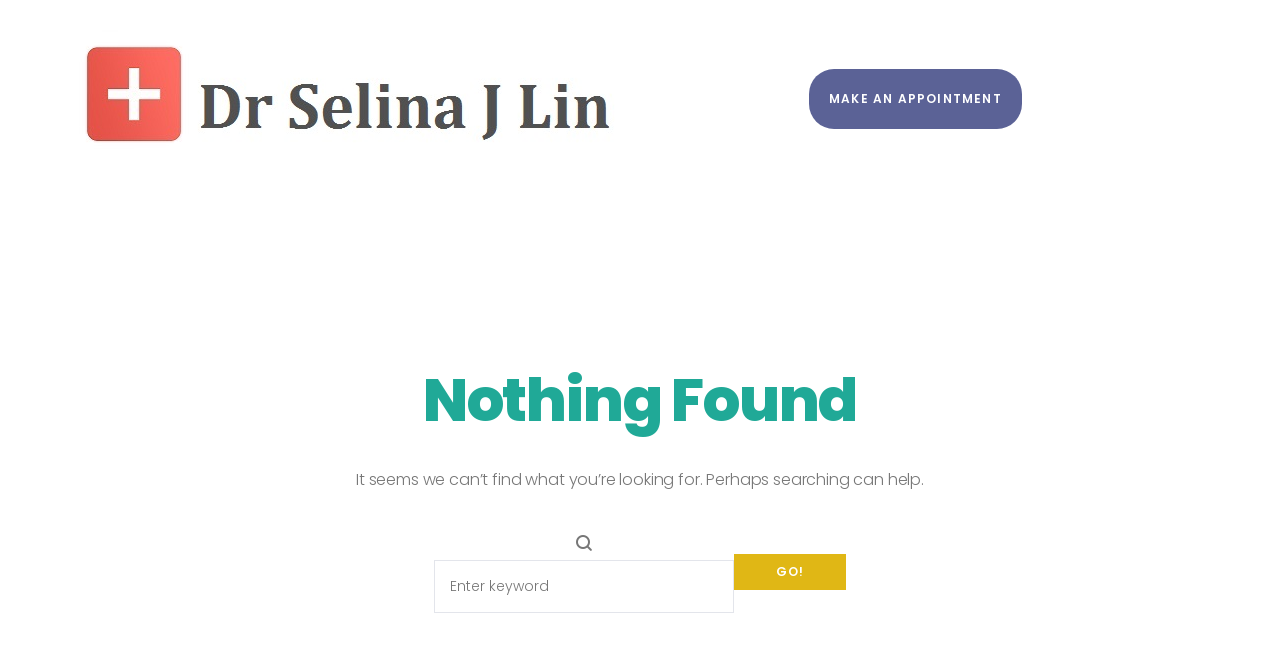

--- FILE ---
content_type: text/html; charset=UTF-8
request_url: https://drselinalin.com/tag/quote/
body_size: 77417
content:
<!DOCTYPE html>
<html lang="en-US">
<head>
<meta charset="UTF-8">
<link rel="profile" href="http://gmpg.org/xfn/11">
<link rel="pingback" href="https://drselinalin.com/xmlrpc.php">

<meta name="viewport" content="width=device-width, initial-scale=1, maximum-scale=1, user-scalable=no" />
<title>Quote &#8211; Dr Selina Lin</title>
<meta name='robots' content='max-image-preview:large' />
<link rel='dns-prefetch' href='//fonts.googleapis.com' />
<link rel='dns-prefetch' href='//s.w.org' />
<link rel='dns-prefetch' href='//i0.wp.com' />
<link rel='dns-prefetch' href='//i1.wp.com' />
<link rel='dns-prefetch' href='//i2.wp.com' />
<link rel="alternate" type="application/rss+xml" title="Dr Selina Lin &raquo; Feed" href="https://drselinalin.com/feed/" />
<link rel="alternate" type="application/rss+xml" title="Dr Selina Lin &raquo; Comments Feed" href="https://drselinalin.com/comments/feed/" />
<link rel="alternate" type="application/rss+xml" title="Dr Selina Lin &raquo; Quote Tag Feed" href="https://drselinalin.com/tag/quote/feed/" />
		<!-- This site uses the Google Analytics by ExactMetrics plugin v7.15.3 - Using Analytics tracking - https://www.exactmetrics.com/ -->
		<!-- Note: ExactMetrics is not currently configured on this site. The site owner needs to authenticate with Google Analytics in the ExactMetrics settings panel. -->
					<!-- No UA code set -->
				<!-- / Google Analytics by ExactMetrics -->
				<script type="text/javascript">
			window._wpemojiSettings = {"baseUrl":"https:\/\/s.w.org\/images\/core\/emoji\/13.1.0\/72x72\/","ext":".png","svgUrl":"https:\/\/s.w.org\/images\/core\/emoji\/13.1.0\/svg\/","svgExt":".svg","source":{"concatemoji":"https:\/\/drselinalin.com\/wp-includes\/js\/wp-emoji-release.min.js?ver=5.8.12"}};
			!function(e,a,t){var n,r,o,i=a.createElement("canvas"),p=i.getContext&&i.getContext("2d");function s(e,t){var a=String.fromCharCode;p.clearRect(0,0,i.width,i.height),p.fillText(a.apply(this,e),0,0);e=i.toDataURL();return p.clearRect(0,0,i.width,i.height),p.fillText(a.apply(this,t),0,0),e===i.toDataURL()}function c(e){var t=a.createElement("script");t.src=e,t.defer=t.type="text/javascript",a.getElementsByTagName("head")[0].appendChild(t)}for(o=Array("flag","emoji"),t.supports={everything:!0,everythingExceptFlag:!0},r=0;r<o.length;r++)t.supports[o[r]]=function(e){if(!p||!p.fillText)return!1;switch(p.textBaseline="top",p.font="600 32px Arial",e){case"flag":return s([127987,65039,8205,9895,65039],[127987,65039,8203,9895,65039])?!1:!s([55356,56826,55356,56819],[55356,56826,8203,55356,56819])&&!s([55356,57332,56128,56423,56128,56418,56128,56421,56128,56430,56128,56423,56128,56447],[55356,57332,8203,56128,56423,8203,56128,56418,8203,56128,56421,8203,56128,56430,8203,56128,56423,8203,56128,56447]);case"emoji":return!s([10084,65039,8205,55357,56613],[10084,65039,8203,55357,56613])}return!1}(o[r]),t.supports.everything=t.supports.everything&&t.supports[o[r]],"flag"!==o[r]&&(t.supports.everythingExceptFlag=t.supports.everythingExceptFlag&&t.supports[o[r]]);t.supports.everythingExceptFlag=t.supports.everythingExceptFlag&&!t.supports.flag,t.DOMReady=!1,t.readyCallback=function(){t.DOMReady=!0},t.supports.everything||(n=function(){t.readyCallback()},a.addEventListener?(a.addEventListener("DOMContentLoaded",n,!1),e.addEventListener("load",n,!1)):(e.attachEvent("onload",n),a.attachEvent("onreadystatechange",function(){"complete"===a.readyState&&t.readyCallback()})),(n=t.source||{}).concatemoji?c(n.concatemoji):n.wpemoji&&n.twemoji&&(c(n.twemoji),c(n.wpemoji)))}(window,document,window._wpemojiSettings);
		</script>
		<style type="text/css">
img.wp-smiley,
img.emoji {
	display: inline !important;
	border: none !important;
	box-shadow: none !important;
	height: 1em !important;
	width: 1em !important;
	margin: 0 .07em !important;
	vertical-align: -0.1em !important;
	background: none !important;
	padding: 0 !important;
}
</style>
	<link rel='stylesheet' id='nucleo-outline-css'  href='https://drselinalin.com/wp-content/themes/cozydesks/assets/css/nucleo-outline.css?ver=1.0.0' type='text/css' media='all' />
<link rel='stylesheet' id='thin-css'  href='https://drselinalin.com/wp-content/themes/cozydesks/assets/css/thin.css?ver=1.0.0' type='text/css' media='all' />
<link rel='stylesheet' id='cherry-testi-swiper-css'  href='https://drselinalin.com/wp-content/plugins/cherry-testi/includes/swiper/css/swiper.min.css?ver=4.3.5' type='text/css' media='all' />
<link rel='stylesheet' id='cherry-testi-css'  href='https://drselinalin.com/wp-content/plugins/cherry-testi/public/assets/css/style.css?ver=1.1.3' type='text/css' media='all' />
<link rel='stylesheet' id='jquery-swiper-css'  href='https://drselinalin.com/wp-content/themes/cozydesks/assets/css/swiper.min.css?ver=3.3.0' type='text/css' media='all' />
<link rel='stylesheet' id='wp-block-library-css'  href='https://drselinalin.com/wp-includes/css/dist/block-library/style.min.css?ver=5.8.12' type='text/css' media='all' />
<style id='wp-block-library-inline-css' type='text/css'>
.has-text-align-justify{text-align:justify;}
</style>
<link rel='stylesheet' id='mediaelement-css'  href='https://drselinalin.com/wp-includes/js/mediaelement/mediaelementplayer-legacy.min.css?ver=4.2.16' type='text/css' media='all' />
<link rel='stylesheet' id='wp-mediaelement-css'  href='https://drselinalin.com/wp-includes/js/mediaelement/wp-mediaelement.min.css?ver=5.8.12' type='text/css' media='all' />
<link rel='stylesheet' id='cherry-services-css'  href='https://drselinalin.com/wp-content/plugins/cherry-services-list/public/assets/css/cherry-services.css?ver=1.4.7' type='text/css' media='all' />
<link rel='stylesheet' id='cherry-services-theme-css'  href='https://drselinalin.com/wp-content/plugins/cherry-services-list/public/assets/css/cherry-services-theme.css?ver=1.4.7' type='text/css' media='all' />
<link rel='stylesheet' id='font-awesome-css'  href='https://drselinalin.com/wp-content/plugins/elementor/assets/lib/font-awesome/css/font-awesome.min.css?ver=4.7.0' type='text/css' media='all' />
<link rel='stylesheet' id='contact-form-7-css'  href='https://drselinalin.com/wp-content/plugins/contact-form-7/includes/css/styles.css?ver=5.5.2' type='text/css' media='all' />
<link rel='stylesheet' id='tm-pg-font-awesome-css'  href='https://drselinalin.com/wp-content/plugins/tm-photo-gallery/media/css/frontend/font-awesome.min.css' type='text/css' media='all' />
<link rel='stylesheet' id='tm-pg-material-icons-css'  href='https://drselinalin.com/wp-content/plugins/tm-photo-gallery/media/css/material-icons.css' type='text/css' media='all' />
<link rel='stylesheet' id='tm-pg-fontello-css'  href='https://drselinalin.com/wp-content/plugins/tm-photo-gallery/media/css/frontend/fontello.css' type='text/css' media='all' />
<link rel='stylesheet' id='tm-pg-lightgallery-css'  href='https://drselinalin.com/wp-content/plugins/tm-photo-gallery/media/css/frontend/lightgallery.css' type='text/css' media='all' />
<link rel='stylesheet' id='tm-pg-style-frontend-css'  href='https://drselinalin.com/wp-content/plugins/tm-photo-gallery/media/css/frontend/style-frontend.css' type='text/css' media='all' />
<link rel='stylesheet' id='tm-pg-grid-css'  href='https://drselinalin.com/wp-content/plugins/tm-photo-gallery/media/css/frontend/grid.css' type='text/css' media='all' />
<link rel='stylesheet' id='dashicons-css'  href='https://drselinalin.com/wp-includes/css/dashicons.min.css?ver=5.8.12' type='text/css' media='all' />
<link rel='stylesheet' id='magnific-popup-css'  href='https://drselinalin.com/wp-content/themes/cozydesks/assets/css/magnific-popup.min.css?ver=1.1.0' type='text/css' media='all' />
<link rel='stylesheet' id='cherry-projects-styles-css'  href='https://drselinalin.com/wp-content/plugins/cherry-projects/public/assets/css/styles.css?ver=1.2.15' type='text/css' media='all' />
<link rel='stylesheet' id='cherry-google-fonts-cozydesks-css'  href='//fonts.googleapis.com/css?family=Poppins%3A300%2C800%2C400%2C600%7CLibre+Franklin%3A600&#038;subset=latin&#038;ver=5.8.12' type='text/css' media='all' />
<link rel='stylesheet' id='cherry-team-css'  href='https://drselinalin.com/wp-content/plugins/cherry-team-members/public/assets/css/cherry-team.css?ver=1.4.6' type='text/css' media='all' />
<link rel='stylesheet' id='cherry-team-grid-css'  href='https://drselinalin.com/wp-content/plugins/cherry-team-members/public/assets/css/cherry-team-grid.css?ver=1.4.6' type='text/css' media='all' />
<link rel='stylesheet' id='nucleo-mini-css'  href='https://drselinalin.com/wp-content/themes/cozydesks/assets/css/nucleo-mini.css?ver=1.0.0' type='text/css' media='all' />
<link rel='stylesheet' id='cozydesks-theme-style-css'  href='https://drselinalin.com/wp-content/themes/cozydesks/style.css?ver=1.0.0' type='text/css' media='all' />
<style id='cozydesks-theme-style-inline-css' type='text/css'>
/* #Typography */body {font-style: normal;font-weight: 300;font-size: 16px;line-height: 1.9;font-family: Poppins, sans-serif;letter-spacing: -0.01em;text-align: left;color: #777777;}h1,.h1-style {font-style: normal;font-weight: 800;font-size: 30px;line-height: 1;font-family: Poppins, sans-serif;letter-spacing: -0.02em;text-align: inherit;color: #303d48;}h2,.h2-style {font-style: normal;font-weight: 800;font-size: 29px;line-height: 1.25;font-family: Poppins, sans-serif;letter-spacing: -0.023em;text-align: inherit;color: #303d48;}h3,.h3-style {font-style: normal;font-weight: 400;font-size: 24px;line-height: 1;font-family: Poppins, sans-serif;letter-spacing: 0em;text-align: inherit;color: #303d48;}h4,.h4-style {font-style: normal;font-weight: 800;font-size: 17px;line-height: 1;font-family: Poppins, sans-serif;letter-spacing: -0.03em;text-align: inherit;color: #303d48;}h5,.h5-style {font-style: normal;font-weight: 800;font-size: 16px;line-height: 1;font-family: Poppins, sans-serif;letter-spacing: 0em;text-align: inherit;color: #303d48;}h6,.h6-style {font-style: normal;font-weight: 800;font-size: 17px;line-height: 1;font-family: Poppins, sans-serif;letter-spacing: 0.06em;text-align: inherit;color: #303d48;}@media (min-width: 992px) {h1,.h1-style { font-size: 60px; }h2,.h2-style { font-size: 48px; }h3,.h3-style { font-size: 36px; }h4,.h4-style { font-size: 24px; }h5,.h5-style { font-size: 20px; }h6,.h6-style { font-size: 18px; }}a,h1 a:hover,h2 a:hover,h3 a:hover,h4 a:hover,h5 a:hover,h6 a:hover,.not-found .page-title { color: #20a997; }a:hover { color: #3a8b8e; }/* #Invert Color Scheme */.invert { color: #ffffff; }.invert h1 { color: #ffffff; }.invert h2 { color: #ffffff; }.invert h3 { color: #ffffff; }.invert h4 { color: #ffffff; }.invert h5 { color: #ffffff; }.invert h6 { color: #ffffff; }.invert a { color: #20a997; }.invert a:hover { color: #ffffff; }.invert.invert_primary a:hover {color: #e0b715;}.text-accent-1 { color: #20a997; }.invert .text-accent-1 { color: #20a997;}.text-accent-2 { color: #20a997; }.invert .text-accent-2 { color: #ffffff; }.text-accent-3 { color: #e0b715; }.invert .text-accent-3 { color: #ffffff; }/* #Layout */@media (min-width: 1200px) {.site .container {max-width: 1200px;}}/* #404 */body.error404 .site-content_wrap {background-color: #0a7d56;background-repeat: no-repeat;background-position: center top;background-attachment: scroll;}/* #Elements */blockquote {font-style: normal;font-weight: 800;font-size: 20px;line-height: 1;font-family: Poppins, sans-serif;letter-spacing: 0em;color: #303d48;}blockquote:before {color: #20a997;}blockquote cite {font-weight: 300;font-size: 16px;line-height: 1.9;font-family: Poppins, sans-serif;letter-spacing: -0.01em;color: #777777;}code {background-color: #20a997;border-color: #20a997;font-family: Poppins, sans-serif;}.single-post .post > .entry-content > p:first-of-type:first-letter,.dropcaps {font-style: normal;font-weight: 800;font-size: 18px;line-height: 1;font-family: Poppins, sans-serif;}/*List*/.entry-content ol >li:before,.site-main ol >li:before,.entry-content ul:not([class]) > li:before,.site-main ul:not([class]) > li:before {color: #777777;}/* Page preloader */.page-preloader {border-top-color: #20a997;border-right-color: #20a997;}.tilter__figure .tilter__caption_title_back,.title_count_block.tilter__caption .tilter__caption_title_front {font-weight: 600;line-height: 1;}/* #Header */.header-container {background-color: #ffffff;background-image: url();background-repeat: no-repeat;background-position: center top;background-attachment: scroll;}.stuckMenu.isStuck {background-color: #ffffff;}@media (min-width: 1200px ) {.site-header.style-5.transparent .header-container {max-width: calc(1200px - 50px);}}/* ##Logo */.site-logo {font-style: normal;font-weight: 600;font-size: 23px;font-family: 'Libre Franklin', sans-serif;}.site-logo__link,.site-logo__link:hover {color: #20a997;}/* ##Top Panel */.top-panel {background-color: #141414;}.invert .site-header-cart .cart-contents i {color: #ffffff;}.site-header-cart .cart-contents:hover i,.invert .site-header-cart .cart-contents:hover i{color: #20a997;}.invert.top-panel a {color: #ffffff;}.invert.top-panel a:hover {color: #20a997;}/*Contact block*/.site-header .contact-block__label {color: #20a997;}.site-header .invert .contact-block__label {color: #ffffff;}.contact-block__icon {color: #20a997;}.invert .contact-block__icon {color: #20a997;}/* #Fields */.invert select option {color: #777777;}/* #Search Form */.search-form__field {color: #777777;}.search-form__input-wrap i,.search-form__toggle,.search-form__close,.header-container .search-form__submit,.mobile-panel .search-form__submit {color: #777777;}.header-container .search-form__submit,.header-container .header-search input[type='search'],.search-form__close {color: #ffffff;}.invert .search-form__input-wrap i,.invert .search-form__toggle,.invert .search-form__close,.invert.header-container .search-form__submit,.invert .mobile-panel .search-form__submit {color: #ffffff;}.invert .search-form__toggle:hover,.invert .header-container .search-form__submit:hover {color: #20a997;}.header-container .search-form__submit:hover,.mobile-panel .search-form__submit:hover,.header-container.invert .search-form__submit:hover,.header-container.invert .search-form__submit:hover,.mobile-panel.invert .search-form__submit:hover,.search-form__toggle:hover,.search-form__close:hover {color: #20a997;}.invert .search-form__field {color: #ffffff; }.invert .search-form__field::-webkit-input-placeholder { color: #ffffff; }.invert .search-form__field::-moz-placeholder { color: #ffffff; }.invert .search-form__field:-moz-placeholder { color: #ffffff; }.invert .search-form__field:-ms-input-placeholder { color: #ffffff; }/* #Comment, Contact, Password Forms */[class^="comment-form-"] i{color: rgb(183,183,183);}.comment-form .submit,.wpcf7-submit,.post-password-form label + input {background-color: #20a997;border-color: #20a997;}.comment-form .submit:hover,.wpcf7-submit:hover,.post-password-form label + input:hover {background-color: #20a997;border-color: #20a997;}.comment-form .submit:active,.wpcf7-submit:active,.post-password-form label + input:active {box-shadow: 0 0 10px #20a997;}/* #Input Placeholders */::-webkit-input-placeholder { color: #777777; }::-moz-placeholder{ color: #777777; }:-moz-placeholder{ color: #777777; }:-ms-input-placeholder{ color: #777777; }/* #Main Menu */#main-menu > .menu-item > a,#footer-navigation .menu-item > a,.tm-mega-menu-sub .sub-column-title > a,.tm-mega-menu-sub .mega-block-title {font-style: normal;font-weight: 600;font-size: 12px;line-height: 1.7;font-family: Poppins, sans-serif;letter-spacing: 0.1em;}@media (max-width: 768px) {.main-navigation a {font-style: normal;font-weight: 600;font-size: 12px;line-height: 1.7;font-family: Poppins, sans-serif;letter-spacing: 0.1em;}}.main-navigation .menu > li > a,.invert .main-navigation.vertical-menu .menu > li > a,.invert .main-navigation .menu.isStuck > li > a,.invert .main-navigation.mobile-menu .menu > li > a{color: #303d48;}.main-navigation .menu > li > a:hover,.main-navigation .menu > li.menu-hover > a,.main-navigation .menu > li.current_page_item > a,.main-navigation .menu > li.current_page_ancestor > a,.main-navigation .menu > li.current-menu-item > a,.main-navigation .menu > li.current-menu-ancestor > a,.invert .main-navigation.vertical-menu .menu > li > a:hover,.invert .main-navigation.vertical-menu .menu > li.menu-hover > a,.invert .main-navigation.vertical-menu .menu > li.current_page_item > a,.invert .main-navigation.vertical-menu .menu > li.current_page_ancestor > a,.invert .main-navigation.vertical-menu .menu > li.current-menu-item > a,.invert .main-navigation.vertical-menu .menu > li.current-menu-ancestor > a,.invert .main-navigation .menu.isStuck > li > a:hover,.invert .main-navigation .menu.isStuck > li.menu-hover > a,.invert .main-navigation .menu.isStuck > li.current_page_item > a,.invert .main-navigation .menu.isStuck > li.current_page_ancestor > a,.invert .main-navigation .menu.isStuck > li.current-menu-item > a,.invert .main-navigation .menu.isStuck > li.current-menu-ancestor > a,.invert .main-navigation.mobile-menu .menu > li > a:hover,.invert .main-navigation.mobile-menu .menu > li.menu-hover > a,.invert .main-navigation.mobile-menu .menu > li.current_page_item > a,.invert .main-navigation.mobile-menu .menu > li.current_page_ancestor > a,.invert .main-navigation.mobile-menu .menu > li.current-menu-item > a,.invert .main-navigation.mobile-menu .menu > li.current-menu-ancestor > a{color: #20a997;}.invert .main-navigation > .menu > li > a {color: #ffffff;}.invert .main-navigation .menu > li > a:hover,.invert .main-navigation .menu > li.menu-hover > a,.invert .main-navigation .menu > li.current_page_item > a,.invert .main-navigation .menu > li.current_page_ancestor > a,.invert .main-navigation .menu > li.current-menu-item > a,.invert .main-navigation .menu > li.current-menu-ancestor > a {color: #20a997;}.main-navigation:not(.vertical-menu) .sub-menu,.main-navigation.mobile-menu {background-color: rgb(247,247,247);}.main-navigation ul ul a {color: #777777;}.main-navigation .sub-menu > li > a:hover,.main-navigation .sub-menu > li.menu-hover > a,.main-navigation .sub-menu > li.current_page_item > a,.main-navigation .sub-menu > li.current_page_ancestor > a,.main-navigation .sub-menu > li.current-menu-item > a,.main-navigation .sub-menu > li.current-menu-ancestor > a {color: #20a997;}.menu-item__desc,.invert .sub-menu .menu-item__desc {color: #777777;}.invert .menu-item__desc {color: #ffffff;}.menu-toggle[aria-controls="main-menu"],.main-navigation .menu li .sub-menu-toggle,.main-navigation-buttons .navigation-button{color: #20a997;}.main-navigation-buttons .navigation-button:hover {color: #20a997;}.menu-toggle .menu-toggle-inner,.menu-toggle .menu-toggle-inner:before,.menu-toggle .menu-toggle-inner:after {background-color: #777777;}.invert .menu-toggle .menu-toggle-inner,.invert .menu-toggle .menu-toggle-inner:before,.invert .menu-toggle .menu-toggle-inner:after {background-color: #ffffff;}.menu-toggle:hover .menu-toggle-inner,.menu-toggle:hover .menu-toggle-inner:before,.menu-toggle:hover .menu-toggle-inner:after,.invert .menu-toggle:hover .menu-toggle-inner,.invert .menu-toggle:hover .menu-toggle-inner:before,.invert .menu-toggle:hover .menu-toggle-inner:after{background-color: #20a997;}/* #Footer Menu */.footer-menu__items li a {color: #3a8b8e;}.footer-menu__items li a:hover,.footer-menu__items li.current-menu-item a,.footer-menu__items li.current_page_item a {color: #20a997;}.invert .footer-menu__items li a {color: #ffffff;}.invert .footer-menu__items li a:hover,.invert .footer-menu__items li.current-menu-item a,.invert .footer-menu__items li.current_page_item a {color: #20a997;}/* #Top Menu */.top-panel__menu .menu-item.current-menu-item a,.top-panel__menu .menu-item.current_page_item a {color: #3a8b8e;}.invert .top-panel__menu .menu-item.current-menu-item a,.invert .top-panel__menu .menu-item.current_page_item a {color: #20a997;}/*# TM Mega menu */@media (min-width: 768px) {.tm-mega-menu > li.tm-mega-menu-has-children a:hover{color: #777777;}}nav.main-navigation > .tm-mega-menu .tm-mega-menu-sub.mega-sub li.tm-mega-menu-sub-item .mega-block-title {color: #303d48;}nav.main-navigation > .tm-mega-menu .tm-mega-menu-sub.mega-sub .tm-mega-menu-sub-item.sub-column-title > a {line-height: 1.9;}@media (min-width: 768px) {nav.main-navigation > .tm-mega-menu .tm-mega-menu-sub.mega-sub .tm-mega-menu-sub-item.sub-column-title > a {font-style: normal;font-weight: 800;font-size: 18px;line-height: 1;font-family: Poppins, sans-serif;letter-spacing: 0.06em;}}nav.main-navigation > .tm-mega-menu .tm-mega-menu-top-item.tm-mega-menu-has-children.current-menu-item > a:before,nav.main-navigation > .tm-mega-menu .tm-mega-menu-top-item.tm-mega-menu-has-children > a:before {background-color: #20a997;}nav.main-navigation > .tm-mega-menu .tm-mega-menu-top-item.tm-mega-menu-has-children.current-menu-item > a:hover,nav.main-navigation > .tm-mega-menu .tm-mega-menu-top-item.tm-mega-menu-has-children > a:hover,nav.main-navigation > .tm-mega-menu .tm-mega-menu-top-item.tm-mega-menu-has-children.current-menu-item > a,nav.main-navigation > .tm-mega-menu .tm-mega-menu-top-item.tm-mega-menu-has-children > a,nav.main-navigation:not(.mobile-menu) > .tm-mega-menu .tm-mega-menu-top-item > a:hover {color: #777777;}.invert nav.main-navigation > .tm-mega-menu .tm-mega-menu-top-item.tm-mega-menu-has-children.current-menu-item > a:hover,.invert nav.main-navigation > .tm-mega-menu .tm-mega-menu-top-item.tm-mega-menu-has-children > a:hover,.invert nav.main-navigation > .tm-mega-menu .tm-mega-menu-top-item.tm-mega-menu-has-children.current-menu-item > a,.invert nav.main-navigation > .tm-mega-menu .tm-mega-menu-top-item.tm-mega-menu-has-children > a,.invert nav.main-navigation:not(.mobile-menu) > .tm-mega-menu .tm-mega-menu-top-item > a:hover {color: #ffffff;}nav.main-navigation.mobile-menu > .tm-mega-menu .tm-mega-menu-top-item.tm-mega-menu-has-children.current-menu-item > a,nav.main-navigation.mobile-menu > .tm-mega-menu .tm-mega-menu-top-item.tm-mega-menu-has-children > a {color: #303d48;}nav.main-navigation.mobile-menu > .tm-mega-menu .tm-mega-menu-top-item.tm-mega-menu-has-children.current-menu-item > a:hover,nav.main-navigation.mobile-menu > .tm-mega-menu .tm-mega-menu-top-item.tm-mega-menu-has-children > a:hover {color: #20a997;}.tm-mega-menu .mega-menu-mobile-arrow i {color: #20a997;}#site-navigation.main-navigation.vertical-menu ul.menu .parent-title a {font-weight: 800;}/* #Entry Meta */.sticky__label {background-color: #20a997;margin-top: calc(((20px * 1) - 30px) / 2);}.entry-meta,.post-meta,.post-date,.post-item-date{font-style: normal;font-weight: 800;font-size: 16px;line-height: 2;font-family: Poppins, sans-serif;letter-spacing: 0em;}.posted-by:before,.post__comments:before,.post__tags:before {color: #777777;}@media (min-width: 544px) {.single-modern-header .entry-meta {font-size: 16px;}}.invert .entry-meta a {color: #ffffff;}.invert .entry-meta a:hover,.invert.invert_primary .entry-meta a,.invert.invert_primary .entry-meta {color: #20a997;}.invert.invert_primary .entry-meta a:hover {color: #3a8b8e;}.single-modern-header .posted-by {font-weight: 800;font-size: 16px;line-height: 1;font-family: Poppins, sans-serif;letter-spacing: -0.03em;}.single-modern-header.invert .posted-by {color: #ffffff;}.single-modern-header.invert .posted-by a {color: #20a997;}.single-modern-header.invert .posted-by a:hover {color: #ffffff;}.single-modern-header .entry-title {font-size: 24px;}@media (min-width: 544px) {.single-modern-header .posted-by { font-size: 23px; }.single-modern-header .entry-title { font-size: 29px; }}@media (min-width: 992px) {.single-modern-header .posted-by { font-size: 24px; }.single-modern-header .entry-title { font-size: 48px; }}.post__cats {display: block;font-style: normal;font-weight: 400;font-family: Poppins, sans-serif;}.posted-by,.posted-by a,.post__date-link,.post__comments-link {color: #20a997;}.jet-posts .posted-by {color: rgb(196,196,196);}.posted-by:before {color: #777777;}.invert .posted-by:before,.invert .post__comments:before,.invert .post__tags:before {color: #ffffff;}.single-modern-header:not(.invert) .posted-by,.single-modern-header:not(.invert) .posted-by a,.single-modern-header:not(.invert) .post__date-link,.single-modern-header:not(.invert) .post__comments-link {color: #3a8b8e}.posted-by a:hover,.single-modern-header .posted-by a:hover,.post__date-link:hover,.post__comments-link:hover {color: #777777;}.entry-meta i {color: rgb(183,183,183);}.invert .entry-meta i {color: #ffffff;}/* #Post Format */.mejs-container-wrapper,.format-quote .post-featured-content,.single .format-quote .entry-content blockquote,.single-modern-header {background-color: #e0b715;}.format-link .post-featured-content {background-color: #20a997;}.post-featured-content.post-quote:hover .post-format-quote {color: #20a997;}/* #Author Bio */.post-author__title a{color: #3a8b8e;}.post-author__title a:hover {color: #20a997;}.post-author-bio .post-author__content {font-size: 13px;}/* #Comments */.comment-content-wrap {background-color: rgb(223,255,255);}.comment-content-wrap:before {border-color: transparent rgb(223,255,255) transparent transparent;}.comment .comment-date {font-style: normal;font-size: 16px;}.comment .comment-date__link {color: #3a8b8e;}.comment .comment-date__link:hover {color: #20a997;}.comment .comment-content p {font-size: 13px;}.comment-reply-link,#cancel-comment-reply-link {font-size: 16px;}.comment-reply-link {font-style: normal;}#cancel-comment-reply-link {color: #20a997;}#cancel-comment-reply-link:hover {color: #3a8b8e;}/* #Swiper navigation*/.swiper-pagination-bullet {background-color: rgba(32,169,151,0.15);}.invert .swiper-pagination-bullet {background-color: rgba(255,255,255,0.15);}.swiper-pagination-bullet-active,.swiper-pagination-bullet:hover{background-color: #20a997;}.invert .swiper-pagination-bullet-active,.invert .swiper-pagination-bullet:hover{background-color: #ffffff;}.swiper-button-next,.swiper-button-prev {background-color: #20a997;}.swiper-button-next:not(.swiper-button-disabled):hover,.swiper-button-prev:not(.swiper-button-disabled):hover{background-color: #20a997;}/* Image pop-up */a[data-popup="magnificPopup"]:before,.mini-gallery a:before {background-color: #20a997;}/* Audio list */.wp-playlist.wp-audio-playlist.wp-playlist-light {background-color: #e0b715;border-color: #e0b715;}.wp-playlist.wp-audio-playlist.wp-playlist-light .wp-playlist-caption {color: #777777;}.wp-playlist.wp-audio-playlist .wp-playlist-current-item .wp-playlist-caption .wp-playlist-item-title{font-style: normal;font-weight: 800;font-size: 18px;line-height: 1;font-family: Poppins, sans-serif;letter-spacing: 0.06em;color: #303d48;}.wp-playlist.wp-audio-playlist.wp-playlist-dark .wp-playlist-current-item .wp-playlist-caption .wp-playlist-item-title{color: #ffffff;}/* #Paginations */.page-numbers {font-style: normal;font-weight: 600;font-size: 12px;line-height: 1.7;font-family: Poppins, sans-serif;letter-spacing: 0.1em;border-color: #20a997;}.page-numbers {color: #777777;}a.page-numbers:hover,.page-numbers.current{color: #20a997;}/* #Breadcrumbs */.breadcrumbs__item {font-style: normal;font-weight: 400;font-size: 12px;line-height: 1.625;font-family: Poppins, sans-serif;letter-spacing: 0em;}.breadcrumbs__item-target {color: #3a8b8e;}/* #Footer */.site-footer {background-color: #141414;}.site-footer .site-info a,.site-footer .footer-copyright {color: #777777;}.site-footer .site-info a:hover {color: #20a997;}.footer-area-wrap {background-color: #212121;}/* #ToTop button */#toTop {background-color: #20a997;}#toTop:hover {background-color: #20a997;}/* #Magnific Popup*/.mfp-iframe-holder .mfp-close ,.mfp-image-holder .mfp-close {color: rgb(183,183,183);}.mfp-iframe-holder .mfp-close:hover,.mfp-image-holder .mfp-close:hover{color: #20a997;}.mfp-iframe-holder .mfp-arrow:before,.mfp-iframe-holder .mfp-arrow:after,.mfp-image-holder .mfp-arrow:before,.mfp-image-holder .mfp-arrow:after{background-color: rgb(183,183,183);}.mfp-iframe-holder .mfp-arrow:hover:before,.mfp-iframe-holder .mfp-arrow:hover:after,.mfp-image-holder .mfp-arrow:hover:before,.mfp-image-holder .mfp-arrow:hover:after{background-color: #20a997;}/* #Button Appearance Styles (regular scheme) */.link {color: #3a8b8e;}.link:hover {color: #20a997;}.invert .link {color: #20a997;}.link:hover {color: #20a997;}.btn,.btn-defaul,.btn-primary,.cta-form_submit,.cta-button,.btn-secondary {font-style: normal;font-weight: 600;font-size: 12px;line-height: 1.7;font-family: Poppins, sans-serif;letter-spacing: 0.1em;}.btn-secondary {background-color: #20a997;border-color: #20a997;}.btn-secondary:hover {background-color: #20a997;border-color: #20a997;}.btn-secondary:active {box-shadow: 0 0 10px #20a997;}.error-404 .btn-secondary:hover {color: #20a997;border-color: #20a997;}.gradient-bg,.gradient-plane:before {background: #54c1c4;background: -moz-linear-gradient(45deg, #54c1c4 0%, #0387a8 100%);background: -webkit-linear-gradient(45deg, #54c1c4 0%,#0387a8 100%);background: linear-gradient(45deg, #54c1c4 0%,#0387a8 100%);filter: progid:DXImageTransform.Microsoft.gradient( startColorstr='#54c1c4', endColorstr='#0387a8',GradientType=1 );}.invert.gradient-bg {background: #54c1c4;background: -moz-linear-gradient(-45deg, #54c1c4 0%, #0387a8 100%);background: -webkit-linear-gradient(-45deg, #54c1c4 0%,#0387a8 100%);background: linear-gradient(-45deg, #54c1c4 0%,#0387a8 100%);filter: progid:DXImageTransform.Microsoft.gradient( startColorstr='#54c1c4', endColorstr='#0387a8',GradientType=1 );}/* #Widget Calendar */.widget_calendar caption {color: #20a997;}.invert .widget_calendar caption {color: #ffffff;}.widget_calendar tbody td:not(.pad) {background-color: rgba(32,169,151,0.1);color: #777777;}.invert .widget_calendar tbody td:not(.pad) {background-color: rgba(32,169,151,0.25);color: #777777;}.widget_calendar tbody td a {border: 1px solid #e0b715;background-color: #e0b715;color: #ffffff;}.widget_calendar tbody td a:hover {background-color: #20a997;color: #ffffff;border-color: #20a997;}.invert .widget_calendar tbody td a {border: 1px solid #20a997;background-color: #20a997;color: #ffffff;}.invert .widget_calendar tbody td a:hover {background-color: rgba(32,169,151,0.25);color: #ffffff;border-color: #20a997;}/* #Widget Tag Cloud */.tagcloud a {color: #777777;font-style: normal;font-weight: 600;font-size: 12px !important;line-height: 1.7;font-family: Poppins, sans-serif;letter-spacing: 0.1em;}.tagcloud a:hover {color: #20a997;}.invert .tagcloud a:hover {color: #20a997;}/* #Widget Recent Posts - Comments, Archive */.widget_recent_entries a{color: #3a8b8e;}.widget_recent_entries a:hover {color: #20a997;}.invert .widget_recent_entries a{color: #20a997;}.invert .widget_recent_entries a:hover {color: #ffffff;}.widget_recent_entries .post-date:before {color: #20a997;}.invert .widget_recent_entries .post-date {color: #ffffff;}.invert .widget_recent_entries .post-date:before {color: #20a997;}.widget_recent_comments .comment-author-link {color: #20a997;}.invert .widget_recent_comments .comment-author-link {color: #ffffff;}.invert .textwidget {color: #777777;}.widget-about__social .social-list li a {border-color: #e0b715;color: #ffffff;background-color: #e0b715;;}.widget-about__social .social-list li a:hover {border-color: #20a997;background-color: #20a997;;}.invert .widget-taxonomy-tiles__title a {color: #ffffff;}.invert .widget-taxonomy-tiles__title a:hover {color: #20a997;}.widget-taxonomy-tiles__content::before{background-color: #20a997;}.invert .widget-image-grid__content::before{background-color: #20a997;}.invert .widget-image-grid__date:hover {color: #20a997;}.invert .widget-image-grid__terms a,.invert .widget-image-grid__author a:hover{color: #ffffff;}.invert .widget-image-grid__terms a:hover{color: #20a997;}.invert .widget-image-grid__author,.invert .widget-image-grid__author a{color: #777777;}.widget-image-grid__terms,.widget-image-grid__author,.widget-image-grid__date {font-style: normal;font-weight: 800;font-size: 16px;line-height: 2;font-family: Poppins, sans-serif;letter-spacing: 0em;}.smart-slider__instance .sp-next-thumbnail-arrow:before,.smart-slider__instance .sp-next-thumbnail-arrow:after,.smart-slider__instance .sp-previous-thumbnail-arrow:before,.smart-slider__instance .sp-previous-thumbnail-arrow:after {background-color: #20a997;}.smart-slider__instance .sp-arrow {color: rgb(183,183,183);background-color: #20a997;}.smart-slider__instance .sp-next-arrow:hover,.smart-slider__instance .sp-previous-arrow:hover {color: #20a997;}.smart-slider__instance[data-title="true"] .sp-image-container:after,.smart-slider__instance[data-content="true"] .sp-image-container:after,.smart-slider__instance[data-more-btn="true"] .sp-image-container:after,.smart-slider__instance .sp-button {background-color: rgba(32,169,151,0.3);}.smart-slider__instance .sp-button:hover,.smart-slider__instance .sp-button.sp-selected-button {background-color: #20a997;}.smart-slider__instance .sp-full-screen-button {color: #20a997;}.smart-slider__instance .sp-full-screen-button:hover {color: #20a997;}.smart-slider__instance .sp-selected-thumbnail {border-color: #20a997;}.smart-slider__instance .sp-bottom-thumbnails .sp-selected-thumbnail,.smart-slider__instance .sp-top-thumbnails .sp-selected-thumbnail{border-color: #20a997;}.smart-slider__instance p.sp-content {font-style: normal;font-weight: 300;font-size: 16px;line-height: 1.9;font-family: Poppins, sans-serif;}/* #Custom posts*/.sidebar .custom-posts .entry-title,.tm_pb_column_1_3 .custom-posts .entry-title,.tm_pb_column_1_4 .custom-posts .entry-title,.footer-area:not(.footer-area--fullwidth) .custom-posts .entry-title {font-size: 14px;}.widget-playlist-slider .sp-next-thumbnail-arrow:before,.widget-playlist-slider .sp-next-thumbnail-arrow:after,.widget-playlist-slider .sp-previous-thumbnail-arrow:before,.widget-playlist-slider .sp-previous-thumbnail-arrow:after,.widget-playlist-slider .sp-arrow.sp-previous-arrow:before,.widget-playlist-slider .sp-arrow.sp-previous-arrow:after,.widget-playlist-slider .sp-arrow.sp-next-arrow:before,.widget-playlist-slider .sp-arrow.sp-next-arrow:after{background-color: #20a997;}.widget-playlist-slider .sp-right-thumbnails .sp-thumbnail-container:hover {background-color: #e0b715;}.widget-playlist-slider .sp-right-thumbnails .sp-thumbnail-container.sp-selected-thumbnail {background-color: #20a997;}.widget-playlist-slider .sp-thumbnail-container.sp-selected-thumbnail .sp-thumbnail .entry-meta,.widget-playlist-slider .sp-thumbnail-container.sp-selected-thumbnail .sp-thumbnail .posted-by,.widget-playlist-slider .sp-thumbnail-container.sp-selected-thumbnail .sp-thumbnail .sp-thumbnail-title{color: #ffffff;}.widget-playlist-slider .sp-slide--content-visible .sp-layer {background: linear-gradient(to bottom, rgba(32,169,151,0), rgba(32,169,151,0.8));}.widget-playlist-slider .sp-has-pointer .sp-selected-thumbnail:before,.widget-playlist-slider .sp-has-pointer .sp-selected-thumbnail:after{border-bottom-color: #20a997;}.widget-fpblock__item-cats a {color: #ffffff;}.widget-fpblock__item-cats a:hover {color: #20a997;}@media (min-width: 992px) {.full-width-header-area .widget-fpblock__item-featured .widget-fpblock__item-title,.after-content-full-width-area .widget-fpblock__item-featured .widget-fpblock__item-title,.before-content-area .widget-fpblock__item-featured .widget-fpblock__item-title,.after-content-area .widget-fpblock__item-featured .widget-fpblock__item-title{font-style: normal;font-weight: 400;font-size: 36px;line-height: 1;font-family: Poppins, sans-serif;letter-spacing: 0em;}}/* #News-smart-box */.full-width-header-area .news-smart-box__instance.layout_type_2 .full-type .news-smart-box__item-content,.after-content-full-width-area .news-smart-box__instance.layout_type_2 .full-type .news-smart-box__item-content,.before-content-area .news-smart-box__instance.layout_type_2 .full-type .news-smart-box__item-content,.after-content-area .news-smart-box__instance.layout_type_2 .full-type .news-smart-box__item-content,.tm_pb_column_4_4 .news-smart-box__instance.layout_type_2 .full-type .news-smart-box__item-content {background: linear-gradient(to bottom, rgba(32,169,151,0), rgba(32,169,151,0.8));color: #ffffff;}.full-width-header-area .news-smart-box__instance.layout_type_2 .full-type .news-smart-box__item-content a,.after-content-full-width-area .news-smart-box__instance.layout_type_2 .full-type .news-smart-box__item-content a,.before-content-area .news-smart-box__instance.layout_type_2 .full-type .news-smart-box__item-content a,.after-content-area .news-smart-box__instance.layout_type_2 .full-type .news-smart-box__item-content a,.tm_pb_column_4_4 .news-smart-box__instance.layout_type_2 .full-type .news-smart-box__item-content a,.full-width-header-area .news-smart-box__instance.layout_type_2 .full-type .news-smart-box__item-content .entry-meta a:hover,.after-content-full-width-area .news-smart-box__instance.layout_type_2 .full-type .news-smart-box__item-content .entry-meta a:hover,.before-content-area .news-smart-box__instance.layout_type_2 .full-type .news-smart-box__item-content .entry-meta a:hover,.after-content-area .news-smart-box__instance.layout_type_2 .full-type .news-smart-box__item-content .entry-meta a:hover,.tm_pb_column_4_4 .news-smart-box__instance.layout_type_2 .full-type .news-smart-box__item-content .entry-meta a:hover,.full-width-header-area .news-smart-box__instance.layout_type_2 .full-type .news-smart-box__item-content .posted-by,.after-content-full-width-area .news-smart-box__instance.layout_type_2 .full-type .news-smart-box__item-content .posted-by,.before-content-area .news-smart-box__instance.layout_type_2 .full-type .news-smart-box__item-content .posted-by,.after-content-area .news-smart-box__instance.layout_type_2 .full-type .news-smart-box__item-content .posted-by,.tm_pb_column_4_4 .news-smart-box__instance.layout_type_2 .full-type .news-smart-box__item-content .posted-by,.full-width-header-area .news-smart-box__instance.layout_type_2 .full-type .news-smart-box__item-content .posted-by a,.after-content-full-width-area .news-smart-box__instance.layout_type_2 .full-type .news-smart-box__item-content .posted-by a,.before-content-area .news-smart-box__instance.layout_type_2 .full-type .news-smart-box__item-content .posted-by a,.after-content-area .news-smart-box__instance.layout_type_2 .full-type .news-smart-box__item-content .posted-by a,.tm_pb_column_4_4 .news-smart-box__instance.layout_type_2 .full-type .news-smart-box__item-content .posted-by a{color: #20a997;}.full-width-header-area .news-smart-box__instance.layout_type_2 .full-type .news-smart-box__item-content a:hover,.after-content-full-width-area .news-smart-box__instance.layout_type_2 .full-type .news-smart-box__item-content a:hover,.before-content-area .news-smart-box__instance.layout_type_2 .full-type .news-smart-box__item-content a:hover,.after-content-area .news-smart-box__instance.layout_type_2 .full-type .news-smart-box__item-content a:hover,.tm_pb_column_4_4 .news-smart-box__instance.layout_type_2 .full-type .news-smart-box__item-content a:hover,.full-width-header-area .news-smart-box__instance.layout_type_2 .full-type .news-smart-box__item-content .entry-meta a,.after-content-full-width-area .news-smart-box__instance.layout_type_2 .full-type .news-smart-box__item-content .entry-meta a,.before-content-area .news-smart-box__instance.layout_type_2 .full-type .news-smart-box__item-content .entry-meta a,.after-content-area .news-smart-box__instance.layout_type_2 .full-type .news-smart-box__item-content .entry-meta a,.tm_pb_column_4_4 .news-smart-box__instance.layout_type_2 .full-type .news-smart-box__item-content .entry-meta a,.full-width-header-area .news-smart-box__instance.layout_type_2 .full-type .news-smart-box__item-content .posted-by a:hover,.after-content-full-width-area .news-smart-box__instance.layout_type_2 .full-type .news-smart-box__item-content .posted-by a:hover,.before-content-area .news-smart-box__instance.layout_type_2 .full-type .news-smart-box__item-content .posted-by a:hover,.after-content-area .news-smart-box__instance.layout_type_2 .full-type .news-smart-box__item-content .posted-by a:hover,.tm_pb_column_4_4 .news-smart-box__instance.layout_type_2 .full-type .news-smart-box__item-content .posted-by a:hover {color: #ffffff;}.news-smart-box__navigation-terms-list-item {color: #3a8b8e;}.news-smart-box__navigation-terms-list-item:hover,.news-smart-box__navigation-terms-list-item.is-active {color: #20a997;}.news-smart-box__navigation-title {color: #20a997;}.news-smart-box__instance .double-bounce-1,.news-smart-box__instance .double-bounce-2 {background-color: #20a997;}/* #Contact-information*/.contact-information-widget .icon {color: #20a997;}.invert .contact-information-widget .icon {color: #20a997;}body .booked-calendarSwitcher.calendar {background-color: #20a997 !important;}body .booked-calendarSwitcher.calendar select {background-color: #ffffff !important;color: #20a997;}body .booked-calendar-shortcode-wrap .booked-calendar thead {background-color: #ffffff !important;}.booked-calendar-shortcode-wrap .booked-calendar thead tr th .monthName,.booked-calendar-shortcode-wrap .booked-calendar thead tr th .backToMonth {font-family: Poppins, sans-serif;color: #20a997;}.booked-calendar-shortcode-wrap .booked-calendar thead tr th .backToMonth:hover,.buddypress #buddypress .ac-form .ac-reply-content input:hover{color: #20a997;}.booked-calendar-shortcode-wrap .booked-calendar thead tr th .page-right i,.booked-calendar-shortcode-wrap .booked-calendar thead tr th .page-left i {color: #777777;}.booked-calendar-shortcode-wrap .booked-calendar thead tr th .page-right:hover i,.booked-calendar-shortcode-wrap .booked-calendar thead tr th .page-left:hover i,.buddypress #buddypress .ac-form .ac-reply-content input {color: #20a997;}.booked-calendar-shortcode-wrap .booked-calendar thead tr.days th {color: #777777 !important;font-family: Poppins, sans-serif;}.booked-calendar-shortcode-wrap .booked-calendar tbody tr td .date.tooltipster:hover .number.booked-calendar-shortcode-wrap .booked-calendar tbody tr td {background-color: #ffffff;}.booked-calendar-shortcode-wrap .booked-calendar tbody tr td .date {background-color: #e0b715 !important;}.booked-calendar-shortcode-wrap .booked-calendar tbody tr td .date .number {color: rgba(119,119,119,0.3);font-family: Poppins, sans-serif;}.booked-calendar-shortcode-wrap .booked-calendar tbody tr td.prev-date .date .number {color: rgba(119,119,119,0.3) !important;}body .booked-calendar-shortcode-wrap .booked-calendar tbody tr td.active .date,body .booked-calendar-shortcode-wrap .booked-calendar tbody tr td.active,body .booked-calendar-shortcode-wrap .booked-calendar tbody tr td.active:hover .date{background-color: #ffffff;}.booked-calendar-shortcode-wrap .booked-calendar tbody tr td .date.tooltipster .number,body .booked-calendar-shortcode-wrap .booked-calendar tbody tr td.active .date .number,body .booked-calendar-shortcode-wrap .booked-calendar tbody tr td.active:hover .date .number{color: #777777;}.booked-calendar-shortcode-wrap .booked-calendar tbody tr td .date.tooltipster:hover .number {color: #ffffff;}.booked-calendar-shortcode-wrap .booked-calendar tbody tr td .date.tooltipster:hover {background-color: #20a997}.booked-calendar-shortcode-wrap .booked-calendar tbody tr.entryBlock h2 {color: #20a997;}.booked-calendar-shortcode-wrap .booked-calendar tbody tr.entryBlock .timeslot-time i.fa {color: #20a997}.booked-calendar-shortcode-wrap .booked-calendar tbody tr.entryBlock .timeslot-time {font-weight: 800;}.booked-calendar-shortcode-wrap .booked-calendar tbody tr.entryBlock .timeslot-time,.booked-calendar-shortcode-wrap .booked-calendar tbody tr.entryBlock .timeslot-count .spots-available {color: #777777;font-family: Poppins, sans-serif;}.booked-calendar-shortcode-wrap .booked-calendar tbody tr.entryBlock .timeslot-people .button,body .booked-modal .bm-window .booked-form .field > input.button {background-color: #20a997;font-family: Poppins, sans-serif;}body .booked-calendar-shortcode-wrap .booked-calendar tbody tr.entryBlock .timeslot-people .button:hover,body .booked-modal .bm-window .booked-form .field > input.button:hover {background-color: #20a997 !important;}body .booked-modal .bm-window p.booked-title-bar,body .booked-modal .bm-window .condition-block .field label,body .booked-modal .bm-window .booked-form p.booked-calendar-name,body .booked-modal .bm-window .booked-form p.title {font-family: Poppins, sans-serif;color: #20a997;}body .booked-modal .bm-window p.booked-title-bar small {font-weight: 800;}body .booked-modal .bm-window a.close i {color: #777777;}body .booked-modal .bm-window a.close:hover i,body .booked-modal .bm-window .booked-form p.name b i,body .booked-modal .bm-window .appointment-info i.fa,body .booked-modal .bm-window .condition-block .field label i{color: #20a997;}body .booked-modal .bm-window a.close:hover {color: #20a997;}body .booked-modal div.bm-window p,body .booked-modal .bm-window .condition-block .field p,body .booked-modal .bm-window .booked-form p.name b,body .booked-modal .bm-window .booked-form #customerChoices label{font-family: Poppins, sans-serif;color: #777777;}body .booked-modal .bm-window .booked-appointments .calendar-name {color: #303d48;}body .booked-modal .bm-window .condition-block .field label.field-label,body .booked-modal .bm-window .condition-block .field p {font-weight: 800;}body .booked-modal .bm-window .condition-block .field input[type^='text'],body .booked-modal .bm-window .condition-block .field input[type^='email'],body .booked-modal .bm-window .condition-block .field input[type^='password'],.booked-calendar-shortcode-wrap .booked-calendar tbody tr td.blur:hover .date {background-color: #e0b715;}body .booked-modal .bm-window,body .booked-modal .bm-window p.booked-title-bar {background-color: #ffffff;}body .booked-modal .bm-window .field button {background-color: #20a997;color: #ffffff;font-family: Poppins, sans-serif;}body .booked-modal .bm-window .field button:hover {background-color: #20a997;}.booked-profile-appt-list .calendar-name,.booked-profile-appt-list i{color: #20a997;}.booked-profile-appt-list .calendar-name strong {color: #20a997;}body .booked-calendar-shortcode-wrap .booked-calendar-wrap.small table.booked-calendar tbody tr.week td.active .date .number {color: #777777;}body .booked-calendar-shortcode-wrap .booked-calendar tbody tr.entryBlock .timeslot-time .timeslot-title {color: #20a997 !important;}body .booked-calendar-wrap table.booked-calendar tr.week td.active .date {background-color: #ffffff !important;}.booked-calendar-shortcode-wrap .booked-calendar tbody tr td {background-color: #ffffff;}.booked-calendar-shortcode-wrap .booked-calendar tbody tr td .date.tooltipster:hover {background-color: #20a997 !important;}.booked-calendar-shortcode-wrap .booked-calendar tbody tr td.prev-date.today .date,body #booked-profile-page .booked-tabs {background-color: #20a997 !important;}.booked-calendar-shortcode-wrap .booked-calendar tbody tr td.prev-date.today .date .number {color: #ffffff !important;}body .booked-modal .bm-window .booked-scrollable {background-color: #ffffff;}body #booked-profile-page .booked-profile-header {background-color: #20a997 !important;}body #booked-profile-page .booked-profile-header .booked-logout-button:hover,body #booked-profile-page #profile-appointments .booked-form-notice,body #booked-profile-page label{color: #20a997;}body #booked-profile-page .booked-tabs li.active a,body #booked-profile-page .booked-tabs li a:hover,body #booked-profile-page .booked-tabs li.active a:hover {background-color: #20a997 !important;}body #booked-profile-page #profile-appointments .booked-no-margin {color: #777777;}body #booked-profile-page #profile-edit #booked-page-form .form-submit input[type^="submit"],body #booked-profile-page .login-submit input[type^="submit"],body #booked-profile-page .wp-user-form input[type^="submit"] {background-color: #20a997;border-color: #20a997;}body #booked-profile-page #profile-edit #booked-page-form .form-submit input[type^="submit"]:hover,body #booked-profile-page .login-submit input[type^="submit"]:hover,body #booked-profile-page .wp-user-form input[type^="submit"]:hover {background-color: #20a997 !important;border-color: #20a997;}.booked-calendar-shortcode-wrap .booked-calendar thead tr th .monthName,.booked-calendar-shortcode-wrap .booked-calendar tbody tr td .date .number {font-weight: 800;}body #booked-profile-page label {font-weight: 800 !important;}body #booked-profile-page #profile-appointments .booked-form-notice {font-weight: 800;font-style: normal;}body #booked-profile-page #profile-edit h4 {font-weight: 800;}body .booked-modal .bm-window a {color: #20a997;}body .booked-modal .bm-window a:hover {color: #3a8b8e;}.cherry-team-filter {font-style: normal;font-weight: 600;font-size: 12px;line-height: 1.7;font-family: Poppins, sans-serif;letter-spacing: 0.1em;}.cherry-team-filter .cherry-team-filter_link {color: #777777;}.team-skills_bar {background-color: #e0b715;}.team-container .cherry-team-filter_link:hover,.team-container .cherry-team-filter_item.active .cherry-team-filter_link {color: #20a997;}.team-skills_label,.team-skills_line:before{font-style: normal;font-weight: 800;font-size: 18px;line-height: 1;font-family: Poppins, sans-serif;letter-spacing: 0.06em;color: #303d48;}.team-heading_subtitle {color: #777777;}.team-meta_item.position {color: #20a997;}.cherry-team.team-wrap .team-socials_link,.template-grid-boxes .team-listing_desc {color: #777777;}.cherry-team.team-wrap .team-socials_link:hover {color: #20a997;}/* grid boxed */.cherry-team.team-wrap.template-grid-boxes .team-listing_name a {color: #20a997;}.cherry-team.team-wrap.template-grid-boxes .team-listing_name a:hover {color: #20a997;}.cherry-team.team-wrap.template-grid-boxes .team-listing_socials .team-socials_link i{color: #777777;}.cherry-team.team-wrap.template-grid-boxes .team-listing_socials .team-socials_link:hover i{color: #20a997;}.services-container .cherry-services-filter_link {color: #3a8b8e;}.services-container .cherry-services-filter_link:hover,.services-container .cherry-services-filter_item.active .cherry-services-filter_link {color: #20a997;}.services-container .cherry-services-filter {font-style: normal;font-weight: 600;font-size: 12px;line-height: 1.7;font-family: Poppins, sans-serif;letter-spacing: 0.1em;}.cherry-services .service-icon {color: #ffffff;}.invert .template-media-icon .services-item .title_wrap a {color: #ffffff;}.service-features_label {font-style: normal;font-weight: 800;font-size: 18px;line-height: 1;font-family: Poppins, sans-serif;letter-spacing: 0.06em;color: #303d48;}.cherry-services .cherry-spinner-double-bounce .cherry-double-bounce1,.cherry-services .cherry-spinner-double-bounce .cherry-double-bounce2 {background-color: #20a997;}.tm-testi blockquote {font-style: normal;font-weight: 300;font-size: 16px;line-height: 1.9;font-family: Poppins, sans-serif;letter-spacing: -0.01em;color: #777777;}.tm-testi__item-body cite:before{color: #303d48;}.tm-testi .swiper-container-3d .swiper-slide-shadow-left,.tm-testi .swiper-container-3d .swiper-slide-shadow-right {background-color: #e0b715;}.tm-testi--speech-bubble .tm-testi__item-body p:before {color: #20a997;}.invert .tm-testi__item-body,.invert .tm-testi__item-body cite {color: #ffffff;}.invert .tm-testi__item-body p {font-style: normal;font-weight: 800;font-size: 17px;line-height: 1;font-family: Poppins, sans-serif;letter-spacing: 0.06em;text-align: inherit;}.tm-testi__title-main {font-style: normal;font-weight: 800;font-size: 22px;line-height: 1;font-family: Poppins, sans-serif;letter-spacing: -0.03em;color: #303d48;}@media (min-width: 992px) {.tm-testi__title-main { font-size: 24px; }}.tm-testi__title-sub {font-weight: 300;font-size: 16px;line-height: 1.9;font-family: Poppins, sans-serif;letter-spacing: -0.01em;color: #777777;}.cherry-projects-wrapper,.cherry-projects-single-post,.cherry-projects-single-details-list ul li,.cherry-projects-terms-wrapper {color: #777777;}.cherry-projects-wrapper .cherry-spinner-double-bounce .cherry-double-bounce1,.cherry-projects-wrapper .cherry-spinner-double-bounce .cherry-double-bounce2,.cherry-projects-terms-wrapper .cherry-spinner-double-bounce .cherry-double-bounce1,.cherry-projects-terms-wrapper .cherry-spinner-double-bounce .cherry-double-bounce2,.cherry-projects-wrapper ul.order-filters > li ul {background-color: #20a997;}.cherry-projects-wrapper .projects-item-instance .simple-icon:hover,.cherry-projects-terms-wrapper .projects-terms-container .simple-icon:hover,.cherry-projects-wrapper ul.order-filters > li ul li:hover span{color: #3a8b8e;}.cherry-projects-wrapper .projects-item-instance .project-meta .post-terms:before,.cherry-projects-wrapper .projects-item-instance .project-meta .post-date:before,.cherry-projects-wrapper .projects-item-instance .project-meta .posted-by:before,.cherry-projects-wrapper .projects-item-instance .project-meta .post-comments-count:before {color: #20a997;}.projects-pagination,.cherry-projects-wrapper ul.projects-filters-list li,.cherry-projects-wrapper ul.order-filters li {font-style: normal;font-weight: 600;font-size: 12px;line-height: 1.7;font-family: Poppins, sans-serif;letter-spacing: 0.1em;border-color: #20a997;}.projects-ajax-button {font-style: normal;font-weight: 600;font-size: 12px;line-height: 1.7;font-family: Poppins, sans-serif;letter-spacing: 0.1em;border-color: #20a997;}.cherry-projects-wrapper .projects-container .projects-pagination span,.cherry-projects-wrapper .projects-filters ul.projects-filters-list li span,.projects-filters {color: #777777;}.cherry-projects-wrapper .projects-container .projects-pagination span:hover,.cherry-projects-wrapper .projects-container .projects-pagination .active span,.cherry-projects-wrapper .projects-filters ul.projects-filters-list li.active span,.cherry-projects-wrapper .projects-filters ul.projects-filters-list li span:hover,.cherry-projects-wrapper ul.order-filters > li span.current {color: #20a997;}.cherry-projects-single-details-list .cherry-projects-details-list-title {font-style: normal;font-weight: 800;font-size: 20px;line-height: 1;font-family: Poppins, sans-serif;letter-spacing: 0em;color: #303d48;}.cherry-projects-single-details-list ul li span,.cherry-projects-single-skills-list .cherry-skill-item .skill-label,.cherry-projects-single-skills-list ul .cherry-skill-item .skill-bar span em{font-style: normal;font-weight: 800;font-size: 18px;line-height: 1;font-family: Poppins, sans-serif;letter-spacing: 0.06em;color: #303d48;}.cherry-projects-single-skills-list .cherry-skill-item .skill-bar {background-color: #e0b715;}.cherry-projects-single-skills-list .cherry-skill-item .skill-bar span {background-color: #20a997;}.cherry-projects-single-skills-list .cherry-skill-item .skill-bar span em {color: #ffffff;}.cherry-projects-slider__instance .sp-arrow {color: #ffffff;background-color: #20a997;}.cherry-projects-slider__instance .sp-next-arrow:hover,.cherry-projects-slider__instance .sp-previous-arrow:hover {color: #e0b715;}.cherry-projects-slider__instance .slider-pro .sp-full-screen-button:hover:before {color: #20a997;}.cherry-projects-slider__instance .sp-image-container:before {background: linear-gradient(to top, rgba(32,169,151,0), rgba(32,169,151,0.5));}.cherry-projects-terms-wrapper .projects-terms-container.grid-layout .project-terms-content,.cherry-projects-terms-wrapper .projects-terms-container.masonry-layout .project-terms-content,.cherry-projects-terms-wrapper .projects-terms-container.cascading-grid-layout .project-terms-content{background-color: #20a997;}.cherry-projects-terms-wrapper .projects-terms-container.grid-layout .projects-terms-item:hover .project-terms-content,.cherry-projects-terms-wrapper .projects-terms-container.masonry-layout .projects-terms-item:hover .project-terms-content,.cherry-projects-terms-wrapper .projects-terms-container.cascading-grid-layout .projects-terms-item:hover .project-terms-content{background-color: #20a997;}.cherry-projects-wrapper .projects-item-instance .project-cat {font-style: normal;font-weight: 400;font-family: Poppins, sans-serif;}.cherry-projects-wrapper .projects-container[data-settings*='overlay.tmpl'] .entry-meta a {color: #ffffff;}.cherry-projects-wrapper .projects-container[data-settings*='overlay.tmpl'] .project-entry-title a:hover,.cherry-projects-wrapper .projects-container[data-settings*='overlay.tmpl'] .entry-meta a:hover {color: #20a997;}.cherry-projects-wrapper .grid-overlay-counter-tmpl .projects-item:before {font-weight: 800;font-family: Poppins, sans-serif;}/* #Polylang widget*/.widget_polylang a {color: #3a8b8e;}.widget_polylang a:hover {color: #20a997;}.invert .widget_polylang a {color: #20a997;}.invert .widget_polylang a:hover {color: #ffffff;}/* #Layout */.elementor-section.elementor-section-boxed>.elementor-container {max-width: 1200px;}/* #Title H1*/.elementor-widget-heading h1.elementor-heading-title.elementor-size-small {font-size: 48px;}.elementor-widget-heading h1.elementor-heading-title.elementor-size-medium {font-size: 60px;}.elementor-widget-heading h1.elementor-heading-title.elementor-size-large {font-size: 72px;}.elementor-widget-heading h1.elementor-heading-title.elementor-size-xl {font-size: 84px;}.elementor-widget-heading h1.elementor-heading-title.elementor-size-xxl {font-size: 96px;}.elementor-widget-heading h1.elementor-heading-title {line-height: 1;}/* #Title H2*/.elementor-widget-heading h2.elementor-heading-title.elementor-size-small {font-size: 39px;}.elementor-widget-heading h2.elementor-heading-title.elementor-size-medium {font-size: 48px;}.elementor-widget-heading h2.elementor-heading-title.elementor-size-large {font-size: 58px;}.elementor-widget-heading h2.elementor-heading-title.elementor-size-xl {font-size: 68px;}.elementor-widget-heading h2.elementor-heading-title.elementor-size-xxl {font-size: 77px;}.elementor-widget-heading h2.elementor-heading-title {line-height: 1.25;}/* #Title H3*/.elementor-widget-heading h3.elementor-heading-title.elementor-size-small {font-size: 29px;}.elementor-widget-heading h3.elementor-heading-title.elementor-size-medium {font-size: 36px;}.elementor-widget-heading h3.elementor-heading-title.elementor-size-large {font-size: 44px;}.elementor-widget-heading h3.elementor-heading-title.elementor-size-xl {font-size: 51px;}.elementor-widget-heading h3.elementor-heading-title.elementor-size-xxl {font-size: 58px;}.elementor-widget-heading h3.elementor-heading-title {line-height: 1;}/* #Title H4*/.elementor-widget-heading h4.elementor-heading-title.elementor-size-small {font-size: 20px;}.elementor-widget-heading h4.elementor-heading-title.elementor-size-medium {font-size: 24px;}.elementor-widget-heading h4.elementor-heading-title.elementor-size-large {font-size: 29px;}.elementor-widget-heading h4.elementor-heading-title.elementor-size-xl {font-size: 34px;}.elementor-widget-heading h4.elementor-heading-title.elementor-size-xxl {font-size: 39px;}/* #Title H5*/.elementor-widget-heading h5.elementor-heading-title.elementor-size-small {font-size: 16px;}.elementor-widget-heading h5.elementor-heading-title.elementor-size-medium {font-size: 20px;}.elementor-widget-heading h5.elementor-heading-title.elementor-size-large {font-size: 24px;}.elementor-widget-heading h5.elementor-heading-title.elementor-size-xl {font-size: 28px;}.elementor-widget-heading h5.elementor-heading-title.elementor-size-xxl {font-size: 32px;}.elementor-widget-heading h5.elementor-heading-title {line-height: 1;}/* #Title H6*/.elementor-widget-heading h6.elementor-heading-title.elementor-size-small {font-size: 15px;}.elementor-widget-heading h6.elementor-heading-title.elementor-size-medium {font-size: 18px;}.elementor-widget-heading h6.elementor-heading-title.elementor-size-large {font-size: 22px;}.elementor-widget-heading h6.elementor-heading-title.elementor-size-xl {font-size: 26px;}.elementor-widget-heading h6.elementor-heading-title.elementor-size-xxl {font-size: 29px;}.elementor-widget-heading h6.elementor-heading-title {line-height: 1;}.elementor-title {font-style: normal;font-weight: 800;font-size: 17px;line-height: 1;font-family: Poppins, sans-serif;letter-spacing: 0.06em;color: #303d48;}@media (min-width: 992px) {.elementor-title { font-size: 18px; }}.elementor-widget-heading div.elementor-heading-title,.elementor-widget-heading span.elementor-heading-title,.elementor-widget-heading p.elementor-heading-title {line-height: 1.9;}.elementor-widget-heading div.elementor-heading-title.elementor-size-small,.elementor-widget-heading span.elementor-heading-title.elementor-size-small,.elementor-widget-heading p.elementor-heading-title.elementor-size-small {font-size: 13px;}.elementor-widget-heading div.elementor-heading-title.elementor-size-medium,.elementor-widget-heading span.elementor-heading-title.elementor-size-medium,.elementor-widget-heading p.elementor-heading-title.elementor-size-medium {font-size: 16px;}.elementor-widget-heading div.elementor-heading-title.elementor-size-large,.elementor-widget-heading span.elementor-heading-title.elementor-size-large,.elementor-widget-heading p.elementor-heading-title.elementor-size-large {font-size: 20px;}.elementor-widget-heading div.elementor-heading-title.elementor-size-xl,.elementor-widget-heading span.elementor-heading-title.elementor-size-xl,.elementor-widget-heading p.elementor-heading-title.elementor-size-xl {font-size: 23px;}.elementor-widget-heading div.elementor-heading-title.elementor-size-xxl,.elementor-widget-heading span.elementor-heading-title.elementor-size-xxl,.elementor-widget-heading p.elementor-heading-title.elementor-size-xxl {font-size: 26px;}.elementor-widget-heading h1.elementor-heading-title {line-height: 1;}.elementor-widget-heading h2.elementor-heading-title {line-height: 1.25;}.elementor-widget-heading h3.elementor-heading-title {line-height: 1;}.elementor-widget-heading h4.elementor-heading-title {line-height: 1;}.elementor-widget-heading h5.elementor-heading-title {line-height: 1;}.elementor-widget-heading h6.elementor-heading-title {line-height: 1;}/* icon */.elementor-icon,.elementor-icon:hover {color: #20a997;}.elementor-social-icon {background-color: #20a997;}.elementor-social-icon:hover {background-color: #20a997;}/* icon-box */.elementor-widget-icon-box.elementor-view-stacked .elementor-icon {color: #ffffff;}/* button */.elementor-widget-container .elementor-button-wrapper .elementor-button,.pricing-table-button {font-style: normal;font-weight: 600;font-size: 12px;line-height: 1.7;font-family: Poppins, sans-serif;letter-spacing: 0.06em;border-color: #20a997;background-color: #20a997;color: #ffffff;}.elementor-widget-container .elementor-button-wrapper .elementor-button:hover,.pricing-table-button:hover {background-color: #20a997;}/* accordion */.elementor-accordion .elementor-accordion-title {font-style: normal;font-weight: 800;font-size: 17px;line-height: 1;font-family: Poppins, sans-serif;letter-spacing: 0.06em;color: #303d48;}@media (min-width: 992px) {.elementor-accordion .elementor-accordion-title { font-size: 18px; }}.elementor-accordion .elementor-accordion-title .elementor-accordion-icon {color: #20a997;}.elementor-progress-bar {background-color: #20a997;}.elementor-divider-separator {color: #20a997;}.invert .elementor-divider-separator {color: #ffffff;}.single-timeline_post .timeline_post > .entry-content > p:first-of-type:first-letter,.single-post .post > .entry-content > p:first-of-type:first-letter,.dropcaps,.btn-primary,.cta-form_submit,.cta-button,.tm_pb_slider_with_text_overlay .tm_pb_slide_description:before,.cherry-projects-wrapper .projects-item-instance .featured-image a .cover,.projects-ajax-button-wrapper .projects-ajax-button span,.projects-ajax-button-wrapper .projects-ajax-button:hover span,.cherry-projects-wrapper .hover-content:before,.cherry-team.team-wrap.template-grid-boxes-2 .team-listing .team-listing_socials .team-socials_link,.tm_pb_social_media_follow a.icon,.widget_calendar tbody td#today,.elementor-widget-icon-box.elementor-view-stacked .elementor-icon {background-color: #e0b715;}.cherry-projects-single-post .featured-image a .cover,.cherry-projects-single-post .additional-image a .cover {background-color: rgba(224,183,21,0.5);}.projects-ajax-button-wrapper .projects-ajax-button span:before,.cherry-team.team-wrap.template-grid-boxes-2 .team-listing .team-listing_socials .team-socials_link:before,.tm_pb_social_media_follow a.icon:before {background-color: #20a997;}.btn-primary:before,.cta-form_submit:before,.cta-button:before {background-color: #20a997;}.search-active .btn-primary:before {background-color: transparent;}.jet-carousel .btn-primary:before {background-color: #e0b715;}/*circle-progress*/.elementor-circle-progress .circle-val {font-size: 40px;font-weight: 700;color: #20a997;}/*pricing-table*/.pricing-table__price-prefix,.pricing-table__price-val {font-style: normal;font-weight: 800;font-size: 17px;line-height: 1;font-family: Poppins, sans-serif;letter-spacing: -0.03em;color: #20a997;}@media (min-width: 992px) {.pricing-table__price-prefix,.pricing-table__price-val { font-size: 24px; }}.pricing-table__price-suffix {font-style: normal;font-weight: 800;font-size: 16px;line-height: 2;font-family: Poppins, sans-serif;letter-spacing: 0em;}.invert .elementor-jet-posts .entry-title a {color: #ffffff;}.invert .elementor-jet-posts .entry-title a:hover {color: #e0b715;}.jet-button__plane-normal {background-color: #20a997;}.jet-button__plane-hover {background-color: #20a997;}.jet-services .jet-services__inner:hover .jet-services__header .jet-services__cover .jet-services__icon i,.jet-services .jet-services__inner:hover .jet-services__content .jet-services__title .jet-services__title-text,.jet-services .jet-services__inner:hover .jet-services__content .jet-services__desc {color: #ffffff;}
</style>
<link rel='stylesheet' id='jetpack_css-css'  href='https://drselinalin.com/wp-content/plugins/jetpack/css/jetpack.css?ver=10.3.2' type='text/css' media='all' />
<script type='text/javascript' src='https://drselinalin.com/wp-includes/js/jquery/jquery.min.js?ver=3.6.0' id='jquery-core-js'></script>
<script type='text/javascript' src='https://drselinalin.com/wp-includes/js/jquery/jquery-migrate.min.js?ver=3.3.2' id='jquery-migrate-js'></script>
<link rel="https://api.w.org/" href="https://drselinalin.com/wp-json/" /><link rel="alternate" type="application/json" href="https://drselinalin.com/wp-json/wp/v2/tags/14" /><link rel="EditURI" type="application/rsd+xml" title="RSD" href="https://drselinalin.com/xmlrpc.php?rsd" />
<link rel="wlwmanifest" type="application/wlwmanifest+xml" href="https://drselinalin.com/wp-includes/wlwmanifest.xml" /> 
<meta name="generator" content="WordPress 5.8.12" />
<style type='text/css'>img#wpstats{display:none}</style>
		<style type="text/css">.recentcomments a{display:inline !important;padding:0 !important;margin:0 !important;}</style><link rel="icon" href="https://drselinalin.com/wp-content/uploads/2018/08/cropped-Slice-22-1-150x150.png" sizes="32x32" />
<link rel="icon" href="https://drselinalin.com/wp-content/uploads/2018/08/cropped-Slice-22-1-286x286.png" sizes="192x192" />
<link rel="apple-touch-icon" href="https://drselinalin.com/wp-content/uploads/2018/08/cropped-Slice-22-1-286x286.png" />
<meta name="msapplication-TileImage" content="https://drselinalin.com/wp-content/uploads/2018/08/cropped-Slice-22-1-286x286.png" />
		<style type="text/css" id="wp-custom-css">
			#menu-item-7206 a {  
	color: white;
	font-weight: bold;
  border-radius: 25px;
  background-color:rgba(67,75,135,0.87);
  padding: 20px;
}
		</style>
		<style id="wpforms-css-vars-root">
				:root {
					--wpforms-field-border-radius: 3px;
--wpforms-field-background-color: #ffffff;
--wpforms-field-border-color: rgba( 0, 0, 0, 0.25 );
--wpforms-field-text-color: rgba( 0, 0, 0, 0.7 );
--wpforms-label-color: rgba( 0, 0, 0, 0.85 );
--wpforms-label-sublabel-color: rgba( 0, 0, 0, 0.55 );
--wpforms-label-error-color: #d63637;
--wpforms-button-border-radius: 3px;
--wpforms-button-background-color: #066aab;
--wpforms-button-text-color: #ffffff;
--wpforms-field-size-input-height: 43px;
--wpforms-field-size-input-spacing: 15px;
--wpforms-field-size-font-size: 16px;
--wpforms-field-size-line-height: 19px;
--wpforms-field-size-padding-h: 14px;
--wpforms-field-size-checkbox-size: 16px;
--wpforms-field-size-sublabel-spacing: 5px;
--wpforms-field-size-icon-size: 1;
--wpforms-label-size-font-size: 16px;
--wpforms-label-size-line-height: 19px;
--wpforms-label-size-sublabel-font-size: 14px;
--wpforms-label-size-sublabel-line-height: 17px;
--wpforms-button-size-font-size: 17px;
--wpforms-button-size-height: 41px;
--wpforms-button-size-padding-h: 15px;
--wpforms-button-size-margin-top: 10px;

				}
			</style></head>

<body class="archive tag tag-quote tag-14 hfeed header-layout-fullwidth content-layout-boxed footer-layout-boxed blog-masonry-2-cols position-fullwidth sidebar-1-3 header-default footer-style-2  elementor-default elementor-kit-7429">
<div class="page-preloader-cover">
			<div class="page-preloader"></div>
		</div><div id="page" class="site">
	<a class="skip-link screen-reader-text" href="#content">Skip to content</a>
	<header id="masthead" class="site-header default" role="banner">
				
<div class="mobile-panel invert">
	<div class="mobile-panel__inner">
		<button class="main-menu-toggle menu-toggle" aria-controls="main-menu" aria-expanded="false"><span class="menu-toggle-box"><span class="menu-toggle-inner"></span></span></button>		<div class="header-components">
								</div>
	</div>
	</div>
		
		<div class="header-container">
			<div class="header-container_wrap">
	<div class="header-container__flex">
		<div class="site-branding">
			<div class="site-logo site-logo--image"><a class="site-logo__link" href="https://drselinalin.com/" rel="home"><img src="http://drselinalin.com/wp-content/uploads/2018/12/logo-theme-2-bigger-name-more-grey.jpg" alt="Dr Selina Lin" class="site-link__img"  width="561" height="138"></a></div>					</div>

		<div class="header-nav-wrapper">
			<nav id="site-navigation" class="main-navigation" role="navigation"><ul id="main-menu" class="menu"><li id="menu-item-7206" class="menu-item menu-item-type-custom menu-item-object-custom menu-item-7206"><a href="tel:8337333754">Make an appointment</a></li>
</ul></nav>
			<div class="header-components">
											</div>
		</div>
	</div>
	</div>
		</div><!-- .header-container -->
	</header><!-- #masthead -->

	
	
	<div id="content" class="site-content container">

	
	<div class="site-content_wrap">

		
		<div class="row">

			<div id="primary" class="col-xs-12 col-md-12">

				
				<main id="main" class="site-main" role="main">

					<section class="no-results not-found">
	<header class="page-header">
		<h1 class="page-title">Nothing Found</h1>
	</header><!-- .page-header -->

	<div class="page-content">
		
			<p>It seems we can&rsquo;t find what you&rsquo;re looking for. Perhaps searching can help.</p>

			<form role="search" method="get" class="search-form" action="https://drselinalin.com/">
    <div class="search-form__elements-wrap">
        <div class="search-form__input-wrap">
            <span class="screen-reader-text">Search for:</span>
            <i class="nc-icon-mini ui-1_zoom"></i>            <input type="search" class="search-form__field"
                   placeholder="Enter keyword"
                   value="" name="s"
                   title="Search for:" />
        </div>
        <button type="submit" class="search-form__submit btn btn-primary">Go!</button>
    </div>
</form>

	</div><!-- .page-content -->
</section><!-- .no-results -->

				</main><!-- #main -->

				
			</div><!-- #primary -->

			
		</div><!-- .row -->

		
	</div><!-- .container -->

	

	</div><!-- #content -->

	<footer id="colophon" class="site-footer style-2" role="contentinfo">
				<div class="footer-container invert">
	<div class="site-info container">
		<div class="footer-copyright">&copy; 2026. Dr Selina Lin Theme. All Rights Reserved.</div>	</div><!-- .site-info -->
</div><!-- .container -->
	</footer><!-- #colophon -->
</div><!-- #page -->

<script type='text/javascript' id='cherry-js-core-js-extra'>
/* <![CDATA[ */
var wp_load_style = ["nucleo-outline.css","thin.css","cherry-testi.css","jquery-swiper.css","wp-block-library.css","wp-mediaelement.css","cherry-services.css","cherry-services-theme.css","font-awesome.css","contact-form-7.css","tm-pg-font-awesome.css","tm-pg-material-icons.css","tm-pg-fontello.css","tm-pg-lightgallery.css","tm-pg-style-frontend.css","tm-pg-grid.css","dashicons.css","magnific-popup.css","cherry-projects-styles.css","cherry-google-fonts-cozydesks.css","cherry-team.css","cherry-team-grid.css","cozydesks-theme-style.css","jetpack_css.css"];
var wp_load_script = ["cherry-js-core.js","jetpack-photon.js","jquery-swiper.js","contact-form-7.js","magnific-popup.js","cherry-projects-single-scripts.js","cherry-post-formats.js","cozydesks-theme-script.js"];
var cherry_ajax = "ac11bb8d06";
var ui_init_object = {"auto_init":"false","targets":[]};
/* ]]> */
</script>
<script type='text/javascript' src='https://drselinalin.com/wp-content/plugins/cherry-projects/cherry-framework/modules/cherry-js-core/assets/js/min/cherry-js-core.min.js?ver=1.5.11' id='cherry-js-core-js'></script>
<script type='text/javascript' id='cherry-js-core-js-after'>
function CherryCSSCollector(){"use strict";var t,e=window.CherryCollectedCSS;void 0!==e&&(t=document.createElement("style"),t.setAttribute("title",e.title),t.setAttribute("type",e.type),t.textContent=e.css,document.head.appendChild(t))}CherryCSSCollector();
</script>
<script type='text/javascript' src='https://drselinalin.com/wp-content/plugins/jetpack/_inc/build/photon/photon.min.js?ver=20191001' id='jetpack-photon-js'></script>
<script type='text/javascript' src='https://drselinalin.com/wp-content/themes/cozydesks/assets/js/min/swiper.jquery.min.js?ver=3.3.0' id='jquery-swiper-js'></script>
<script type='text/javascript' src='https://drselinalin.com/wp-includes/js/dist/vendor/regenerator-runtime.min.js?ver=0.13.7' id='regenerator-runtime-js'></script>
<script type='text/javascript' src='https://drselinalin.com/wp-includes/js/dist/vendor/wp-polyfill.min.js?ver=3.15.0' id='wp-polyfill-js'></script>
<script type='text/javascript' id='contact-form-7-js-extra'>
/* <![CDATA[ */
var wpcf7 = {"api":{"root":"https:\/\/drselinalin.com\/wp-json\/","namespace":"contact-form-7\/v1"}};
/* ]]> */
</script>
<script type='text/javascript' src='https://drselinalin.com/wp-content/plugins/contact-form-7/includes/js/index.js?ver=5.5.2' id='contact-form-7-js'></script>
<script type='text/javascript' src='https://drselinalin.com/wp-content/themes/cozydesks/assets/js/min/jquery.magnific-popup.min.js?ver=1.1.0' id='magnific-popup-js'></script>
<script type='text/javascript' src='https://drselinalin.com/wp-content/plugins/cherry-projects/public/assets/js/cherry-projects-single-scripts.js?ver=1.2.15' id='cherry-projects-single-scripts-js'></script>
<script type='text/javascript' src='https://drselinalin.com/wp-content/plugins/cherry-projects/cherry-framework/modules/cherry-post-formats-api/assets/js/min/cherry-post-formats.min.js?ver=1.5.11' id='cherry-post-formats-js'></script>
<script type='text/javascript' src='https://drselinalin.com/wp-includes/js/hoverIntent.min.js?ver=1.10.1' id='hoverIntent-js'></script>
<script type='text/javascript' src='https://drselinalin.com/wp-content/themes/cozydesks/assets/js/tiltfx.js?ver=1.0.0' id='tiltfx-js'></script>
<script type='text/javascript' id='cozydesks-theme-script-js-extra'>
/* <![CDATA[ */
var cozydesks = {"ajaxurl":"https:\/\/drselinalin.com\/wp-admin\/admin-ajax.php","labels":{"totop_button":"","header_layout":"default"},"more_button_options":{"more_button_type":"text","more_button_text":"More","more_button_icon":"fa-arrow-down","more_button_image_url":"","retina_more_button_image_url":""},"stickUp":"1","toTop":"1","new_smart_box_nonce":"9843a6f2f2"};
/* ]]> */
</script>
<script type='text/javascript' src='https://drselinalin.com/wp-content/themes/cozydesks/assets/js/theme-script.js?ver=1.0.0' id='cozydesks-theme-script-js'></script>
<script type='text/javascript' src='https://drselinalin.com/wp-includes/js/wp-embed.min.js?ver=5.8.12' id='wp-embed-js'></script>
  <script>
    jQuery(document).ready(function() {
      jQuery( '.elementor-accordion .elementor-tab-title' ).removeClass( 'elementor-active' );
      jQuery( '.elementor-accordion .elementor-tab-content' ).css( 'display', 'none' );
      jQuery('.page-preloader-cover').remove();
    });
  </script>
	
	<!-- Global site tag (gtag.js) - Google Analytics -->
<script async 
src="https://www.googletagmanager.com/gtag/js?id=UA-132897959-1"></script>
<script>
   window.dataLayer = window.dataLayer || [];
   function gtag(){dataLayer.push(arguments);}
   gtag('js', new Date());

   gtag('config', 'UA-132897959-1');
</script>
	
	
	
<script src='https://stats.wp.com/e-202605.js' defer></script>
<script>
	_stq = window._stq || [];
	_stq.push([ 'view', {v:'ext',j:'1:10.3.2',blog:'194897626',post:'0',tz:'0',srv:'drselinalin.com'} ]);
	_stq.push([ 'clickTrackerInit', '194897626', '0' ]);
</script>

</body>
</html>
